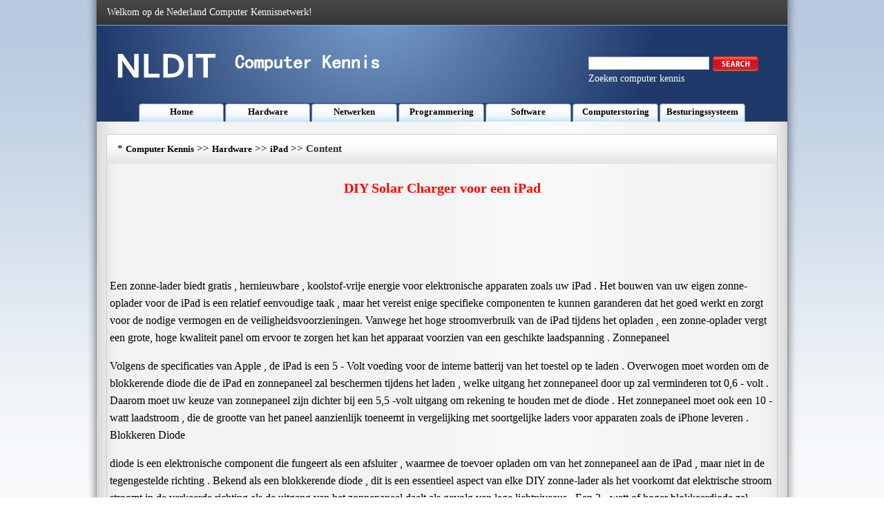

--- FILE ---
content_type: text/html
request_url: https://www.nldit.com/hardware/ipad/201309/64431.html
body_size: 4103
content:
<!DOCTYPE html PUBLIC "-//W3C//DTD XHTML 1.0 Transitional//EN" "http://www.w3.org/TR/xhtml1/DTD/xhtml1-transitional.dtd">
<html xmlns="http://www.w3.org/1999/xhtml" lang="nl">
<head><meta name="viewport" content="width=device-width, initial-scale=1.0">
<title>DIY Solar Charger voor een iPad </title>
<meta http-equiv="Content-Type" content="text/html; charset=utf-8" />
<LINK href="/css/css.css" type=text/css rel=stylesheet>
</head >
<body>
<div class=MainWidth>
  <table border=0 cellSpacing=0 cellPadding=0 width=1000 align=center height=36>
    <tr>
      <td background=/img_xby/hs.png>
        <table border=0 cellSpacing=0 cellPadding=0 width="97%" align=center>
          <tr>
            <td class=bs>Welkom op de Nederland Computer Kennisnetwerk!</td>
            <td>&nbsp;</td>
          </tr>
        </table>
      </td>
    </tr>
  </table>
  <table border=0 cellSpacing=0 cellPadding=0 width=1000 align=center height=140>
    <tr>
      <td vAlign=top background=/img_xby/top.png>
        <table border=0 cellSpacing=0 cellPadding=0 width="100%" height=113>
          <tr>
            <td>
              <table border=0 cellSpacing=0 cellPadding=0 width="96%" align=center>
                <tr>
                  <td width="42%"><IMG src="/img_xby/logo.png" width=390 height=60></td>
                  <td width="30%">&nbsp;</td>
                  <td width="28%">
<FORM id=searchbox method=get name=searchForm action=/s.asp><LABEL class=searchlable for=search></LABEL>
                    <table border=0 cellSpacing=0 cellPadding=0 width=200>
                      <tr>
                        <td>&nbsp;</td>
                      </tr>
                    </table>
                    <table border=0 cellSpacing=0 cellPadding=0 width=257>
                      <tr>
                        <td width=192>
                          <Input accessKey=4 id=search name=q></td>
                        <td width=98><A title="Search this site" href="javascript:document.getElementById('searchbox').submit();"><IMG title="Search this site" alt=Search src="/img_xby/sousuo.png"></A></td>
                      </tr>
                    </table>
</FORM>
                    <table border=0 cellSpacing=0 cellPadding=0 width=200>
                      <tr>
                        <td class=bs>Zoeken computer kennis</td>
                      </tr>
                    </table>
                  </td>
                </tr>
              </table>
            </td>
          </tr>
        </table>
    <table border=0 cellSpacing=0 cellPadding=0 width=880 align=center height=27>
          <tr>
            <td class=lan_lm ><a class='Channel'  href='/' >Home</a></td>
            <td class=lan_lm ><a class='Channel'  href='/hardware/' >Hardware</a></td>
            <td class=lan_lm ><a class='Channel'  href='/netwerken/' >Netwerken</a></td>
            <td class=lan_lm ><a class='Channel'  href='/programmering/' >Programmering</a></td>
            <td class=lan_lm ><a class='Channel'  href='/software/' >Software</a></td>
            <td class=lan_lm ><a class='Channel'  href='/computerstoring/' >Computerstoring</a></td>
            <td class=lan_lm ><a class='Channel'  href='/besturingssysteem/' >Besturingssysteem</a></td>



          </tr>
        </table>
      </td>
    </tr>
  </table>
  <table border=0 cellSpacing=0 cellPadding=0 width=970 align=center height=18>
    <tr>
      <td></td>
    </tr>
  </table>
  <table class=bian border=0 cellSpacing=0 cellPadding=0 width=970 align=center height=543>
    <tr>
      <td height=543 vAlign=top>
        <table border=0 cellSpacing=0 cellPadding=0 width="100%" background=/img_xby/lan.jpg align=center>
          <tr>
            <td height=42 width=15></td>
            <td width=629><SPAN class=lanmu_zi>*&nbsp;<a class='LinkPath' href='https://www.nldit.com'>Computer Kennis</a>&nbsp;>>&nbsp;<a class='LinkPath' href='/hardware/'>Hardware</a>&nbsp;>>&nbsp;<a class='LinkPath' href='/hardware/ipad/'>iPad</a>&nbsp;>>&nbsp;Content</SPAN></td>
            <td width=326><script language='javascript' src='/ad/201310/4.js'></script></td>
          </tr>
        </table>
        <table border=0 cellSpacing=0 cellPadding=0 width="100%" align=center>
          <tr>
            <td class=zi1 height=70 align=middle>DIY Solar Charger voor een iPad</td>
          </tr>
        </table>
        <table border=0 cellSpacing=0 cellPadding=0 width=970 align=center height=90>
          <tr>
            <td bgColor=#e7edf4 align=middle><script language='javascript' src='/ad/201310/2.js'></script></td>
          </tr>
        </table>
        <table border=0 cellSpacing=4 cellPadding=0 width=970 align=center height=265>
          <tr>
            <td align=left class=nrf> Een zonne-lader biedt gratis , hernieuwbare , koolstof-vrije energie voor elektronische apparaten zoals uw iPad . Het bouwen van uw eigen zonne- oplader voor de iPad is een relatief eenvoudige taak , maar het vereist enige specifieke componenten te kunnen garanderen dat het goed werkt en zorgt voor de nodige vermogen en de veiligheidsvoorzieningen. Vanwege het hoge stroomverbruik van de iPad tijdens het opladen , een zonne-oplader vergt een grote, hoge kwaliteit panel om ervoor te zorgen het kan het apparaat voorzien van een geschikte laadspanning . Zonnepaneel <br> <p> Volgens de specificaties van Apple , de iPad is een 5 - Volt voeding voor de interne batterij van het toestel op te laden . Overwogen moet worden om de blokkerende diode die de iPad en zonnepaneel zal beschermen tijdens het laden , welke uitgang het zonnepaneel door up zal verminderen tot 0,6 - volt . Daarom moet uw keuze van zonnepaneel zijn dichter bij een 5,5 -volt uitgang om rekening te houden met de diode . Het zonnepaneel moet ook een 10 - watt laadstroom , die de grootte van het paneel aanzienlijk toeneemt in vergelijking met soortgelijke laders voor apparaten zoals de iPhone leveren . <br> Blokkeren Diode <p> diode is een elektronische component die fungeert als een afsluiter , waarmee de toevoer opladen om van het zonnepaneel aan de iPad , maar niet in de tegengestelde richting . Bekend als een blokkerende diode , dit is een essentieel aspect van elke DIY zonne-lader als het voorkomt dat elektrische stroom stroomt in de verkeerde richting als de uitgang van het zonnepaneel daalt als gevolg van lage lichtniveaus . Een 2 - watt of hoger blokkeerdiode zal zowel de iPad en het zonnepaneel te beschermen , zelfs wanneer het paneel draait op maximale efficiency en de iPad is het tekenen van de huidige hoge opladen . <br> Bouw <br> <p> Door toevoeging van een USB -aansluiting om het zonnepaneel , kunt u de iPad op de lader aansluiten met behulp van de standaard USB-kabel . Sluit de minpool van het zonnepaneel aan pin 4 op de USB -aansluiting . Sluit de kathode van de diode - het been aan de grote zwarte deel van het lichaam van de diode - de positieve aansluiting van het zonnepaneel . Sluit het andere been van de diode - de anode , die volgens een dunne witte streep op een uiteinde van het lichaam van de component - aan pin 1 van de USB -aansluiting . Sluit de iPad aan het zonnepaneel met behulp van de USB -kabel . <br> Plaatsing en optimalisatie <br> <p> Plaats <br> het zonnepaneel in direct , fel zonlicht . Waar mogelijk , de hoek van de zonnepaneel op ongeveer 45 graden naar de lucht om meer zonlicht te vangen . Om de hoeveelheid licht het zonnepaneel verzamelt maximaliseren , lag een spiegel van ongeveer gelijke grootte op een vlakke ondergrond direct voor de schuine zonnepaneel . Extra licht wordt gereflecteerd door de spiegel en op het zonnepaneel van onderaf . Dit kan een aanzienlijke verhoging van de efficiëntie van een zonnepaneel . <br> <br></td>
          </tr>
        </table>
        <table border=0 cellSpacing=0 cellPadding=0 width=970 align=center height=90>
          <tr>
            <td bgColor=#e7edf4 align=middle><script language='javascript' src='/ad/201310/3.js'></script></td>
          </tr>
        </table>
        <table border=0 cellSpacing=0 cellPadding=0 width=970 align=center height=90>
          <tr>
            <td  align=left>Previous: <a class='LinkPrevArticle' href='/hardware/ipad/201309/64430.html' >Kan&nbsp;ik&nbsp;mijn&nbsp;iPod&nbsp;synchroniseren&nbsp;met&nbsp;mijn&nbsp;computer&nbsp;en&nbsp;mijn&nbsp;iPad&nbsp;?&nbsp;</a></li>  </td>
            <td  align=right>Next: <a class='LinkNextArticle' href='/hardware/ipad/201309/64432.html'  >Wat&nbsp;vertraagt&nbsp;​​iPad&nbsp;Backups&nbsp;?&nbsp;</a></li> </td>
          </tr>
        </table>

      </td>
    </tr>
  </table>
  <table border=0 cellSpacing=0 cellPadding=0 width=970 align=center height=18>
    <tr>
      <td></td>
    </tr>
  </table>
  <table border=0 cellSpacing=0 cellPadding=0 width=970 align=center height=246>
    <tr>
      <td height=246 vAlign=top width=199>
        <table class=bian border=0 cellSpacing=0 cellPadding=0 width=199>
          <tr>
            <td height=244 vAlign=top width=197>
              <table border=0 cellSpacing=0 cellPadding=0 width="100%" bgColor=#dbe3ee>
                <tr>
                  <td height=29 width="4%">&nbsp;</td>
                  <td width="96%"><STRONG>iPad</STRONG></td>
                </tr>
              </table>
            <table width="100%" cellpadding="0" cellspacing="0"><tr><td width="10" valign="top" class="">·</td><td class=""><a class="" href="/hardware/ipad/201309/64292.html" title="Hoe kan ik een boek Verwijder van de Plank van een iPad " target="_self">Hoe&nbsp;kan&nbsp;ik&nbsp;een&nbsp;boek&nbsp;Verwijder&nbsp;…</a></td></tr><tr><td width="10" valign="top" class="">·</td><td class=""><a class="" href="/hardware/ipad/201309/65019.html" title="Hoe Achtergrond Apps Schakel op een iPad " target="_self">Hoe&nbsp;Achtergrond&nbsp;Apps&nbsp;Schakel&nbsp;o…</a></td></tr><tr><td width="10" valign="top" class="">·</td><td class=""><a class="" href="/hardware/ipad/201309/64926.html" title="Hoe te gebruiken Monitor Wipes om een ​​iPad te reinigen " target="_self">Hoe&nbsp;te&nbsp;gebruiken&nbsp;Monitor&nbsp;Wipes…</a></td></tr><tr><td width="10" valign="top" class="">·</td><td class=""><a class="" href="/hardware/ipad/201309/64448.html" title="Hoe te Nook Boeken Download de iPad " target="_self">Hoe&nbsp;te&nbsp;Nook&nbsp;Boeken&nbsp;Download&nbsp;de…</a></td></tr><tr><td width="10" valign="top" class="">·</td><td class=""><a class="" href="/hardware/ipad/201309/64426.html" title="Mijn iPad Zal niet Come On " target="_self">Mijn&nbsp;iPad&nbsp;Zal&nbsp;niet&nbsp;Come&nbsp;On&nbsp;</a></td></tr><tr><td width="10" valign="top" class="">·</td><td class=""><a class="" href="/hardware/ipad/201309/65153.html" title="Hoe maak je een toetsenbord synchroniseren met een iPad " target="_self">Hoe&nbsp;maak&nbsp;je&nbsp;een&nbsp;toetsenbord&nbsp;sy…</a></td></tr><tr><td width="10" valign="top" class="">·</td><td class=""><a class="" href="/hardware/ipad/201309/65296.html" title="Hoe maak je een foto op een iPad " target="_self">Hoe&nbsp;maak&nbsp;je&nbsp;een&nbsp;foto&nbsp;op&nbsp;een&nbsp;iP…</a></td></tr><tr><td width="10" valign="top" class="">·</td><td class=""><a class="" href="/hardware/ipad/201309/64949.html" title="Hoe maak je verbinding een Memory Stick met een Camera Connection Kit voor de iPad " target="_self">Hoe&nbsp;maak&nbsp;je&nbsp;verbinding&nbsp;een&nbsp;Mem…</a></td></tr><tr><td width="10" valign="top" class="">·</td><td class=""><a class="" href="/hardware/ipad/201309/65029.html" title="Hoe te Sync My iPad via een USB " target="_self">Hoe&nbsp;te&nbsp;Sync&nbsp;My&nbsp;iPad&nbsp;via&nbsp;een&nbsp;US…</a></td></tr><tr></tr></table></td>
          </tr>
        </table>
      </td>
      <td vAlign=top width=12></td>
      <td vAlign=top width=375>
        <table class=bian border=0 cellSpacing=0 cellPadding=0 width=375>
          <tr>
            <td height=244 vAlign=top>
              <table border=0 cellSpacing=0 cellPadding=0 width="100%" bgColor=#dbe3ee>
                <tr>
                  <td height=29 width="4%">&nbsp;</td>
                  <td width="96%"><STRONG>Related Articles</STRONG></td>
                </tr>
              </table>
              <table border=0 cellSpacing=4 cellPadding=0 width="95%" align=center height=209>
                <tr>
                  <td height=201 width="33%"><IMG src="/img_xby/n1.jpg" width=111 height=182></td>
                  <td width="67%"><a class='LinkArticleCorrelative' href='/hardware/ipad/201309/64844.html' target="_self">DIY&nbsp;iPad&nbsp;Stand&nbsp;</a><br><a class='LinkArticleCorrelative' href='/hardware/ipad/201309/64661.html' target="_self">DIY&nbsp;:&nbsp;Stylus&nbsp;voor&nbsp;een&nbsp;iPad&nbsp;</a><br><a class='LinkArticleCorrelative' href='/hardware/ipad/201309/64261.html' target="_self">Hoe&nbsp;de&nbsp;Dual&nbsp;Cradle&nbsp;Desktop&nbsp;Lader&nbsp;voor&nbsp;de…</a><br><a class='LinkArticleCorrelative' href='/hardware/ipad/201309/64247.html' target="_self">DIY&nbsp;Aansluiting&nbsp;van&nbsp;een&nbsp;iPad&nbsp;naar&nbsp;een&nbsp;st…</a><br><a class='LinkArticleCorrelative' href='/hardware/video-cards/201309/63903.html' target="_self">DIY&nbsp;grafische&nbsp;kaart&nbsp;Installatie&nbsp;voor&nbsp;de&nbsp;…</a><br><a class='LinkArticleCorrelative' href='/hardware/tablet-pcs/201309/62785.html' target="_self">DIY&nbsp;Televisiefsouffleur&nbsp;Met&nbsp;Android&nbsp;Tabl…</a><br><a class='LinkArticleCorrelative' href='/hardware/sound-cards/201309/62592.html' target="_self">DIY&nbsp;Computer&nbsp;geluidskaart&nbsp;Amplification&nbsp;</a><br><a class='LinkArticleCorrelative' href='/hardware/servers/201309/61867.html' target="_self">DIY&nbsp;Server&nbsp;Rack&nbsp;</a><br><a class='LinkArticleCorrelative' href='/hardware/scanners/201309/61260.html' target="_self">DIY&nbsp;Negative&nbsp;Scanner&nbsp;</a><br></td>
                </tr>
              </table>
            </td>
          </tr>
        </table>
      </td>
      <td vAlign=top width=8></td>
      <td vAlign=top width=376>
        <table class=bian border=0 cellSpacing=0 cellPadding=0 width=375>
          <tr>
            <td height=244 vAlign=top>
              <table border=0 cellSpacing=0 cellPadding=0 width="100%" bgColor=#dbe3ee>
                <tr>
                  <td height=29 width="4%">&nbsp;</td>
                  <td width="96%"><STRONG>Hardware Articles</STRONG></td>
                </tr>
              </table>
              <table border=0 cellSpacing=4 cellPadding=0 width="95%" align=center height=207>
                <tr>
                  <td height=199 width="33%"><IMG src="/img_xby/n2.jpg" width=111 height=182></td>
                  <td width="67%">
                  <table width="100%" cellpadding="0" cellspacing="0"><tr><td width="10" valign="top" class="">·</td><td class=""><a class="" href="/hardware/ram-cards-motherboards/201309/60252.html" title="Hoe je het moederbord bepalen op een laptop " target="_self">Hoe&nbsp;je&nbsp;het&nbsp;moederbord&nbsp;bepalen&nbsp;op&nbsp;een&nbsp;lap…</a></td></tr><tr><td width="10" valign="top" class="">·</td><td class=""><a class="" href="/hardware/computer-printers/201309/22706.html" title="Hoe te converteren Canon Printer Drivers Update " target="_self">Hoe&nbsp;te&nbsp;converteren&nbsp;Canon&nbsp;Printer&nbsp;Drivers…</a></td></tr><tr><td width="10" valign="top" class="">·</td><td class=""><a class="" href="/hardware/laptops/201309/41617.html" title="Hoe je de batterij op een Dell Inspiron Laad " target="_self">Hoe&nbsp;je&nbsp;de&nbsp;batterij&nbsp;op&nbsp;een&nbsp;Dell&nbsp;Inspiron&nbsp;…</a></td></tr><tr><td width="10" valign="top" class="">·</td><td class=""><a class="" href="/hardware/computer-peripherals/201309/15730.html" title="Hoe Vista drivers te installeren voor een GN 8110 headset " target="_self">Hoe&nbsp;Vista&nbsp;drivers&nbsp;te&nbsp;installeren&nbsp;voor&nbsp;ee…</a></td></tr><tr><td width="10" valign="top" class="">·</td><td class=""><a class="" href="/hardware/computer-drives-storage/201309/8771.html" title="Hoe maak je een CF -kaart instellen voor Vaste modus " target="_self">Hoe&nbsp;maak&nbsp;je&nbsp;een&nbsp;CF&nbsp;-kaart&nbsp;instellen&nbsp;voor…</a></td></tr><tr><td width="10" valign="top" class="">·</td><td class=""><a class="" href="/hardware/servers/201309/62277.html" title="Hoe maak je een server Serienummer " target="_self">Hoe&nbsp;maak&nbsp;je&nbsp;een&nbsp;server&nbsp;Serienummer&nbsp;</a></td></tr><tr><td width="10" valign="top" class="">·</td><td class=""><a class="" href="/hardware/computer-drives-storage/201309/51217.html" title="Hoe om te zien de temperatuur van je processor " target="_self">Hoe&nbsp;om&nbsp;te&nbsp;zien&nbsp;de&nbsp;temperatuur&nbsp;van&nbsp;je&nbsp;pro…</a></td></tr><tr><td width="10" valign="top" class="">·</td><td class=""><a class="" href="/hardware/computer-power-sources/201309/16953.html" title="Hoe to Wire een Bestec ATX - 300 - 12E Standaard ATX " target="_self">Hoe&nbsp;to&nbsp;Wire&nbsp;een&nbsp;Bestec&nbsp;ATX&nbsp;-&nbsp;300&nbsp;-&nbsp;12E&nbsp;S…</a></td></tr><tr><td width="10" valign="top" class="">·</td><td class=""><a class="" href="/hardware/computer-drives-storage/201309/9968.html" title="Het verschil tussen een interne Floppy Drive & een externe Floppy Drive " target="_self">Het&nbsp;verschil&nbsp;tussen&nbsp;een&nbsp;interne&nbsp;Floppy&nbsp;D…</a></td></tr><tr></tr></table></td>
                </tr>
              </table>
            </td>
          </tr>
        </table>
      </td>
    </tr>
  </table>
  <table border=0 cellSpacing=0 cellPadding=0 width=970 align=center height=10>
    <tr>
      <td></td>
    </tr>
  </table>
<table border=0 cellSpacing=0 cellPadding=0 width=970 align=center height=57>
    <tr>
      <td class=bs background=/img_xby/di.jpg align=center>Copyright © Computer Kennis https://www.nldit.com <script language='javascript' src='/ad/201310/5.js'></script></td>
    </tr>
  </table>
  <table border=0 cellSpacing=0 cellPadding=0 width=970 align=center height=10>
    <tr>
      <td></td>
    </tr>
  </table>
</div>
</body>
</html>
